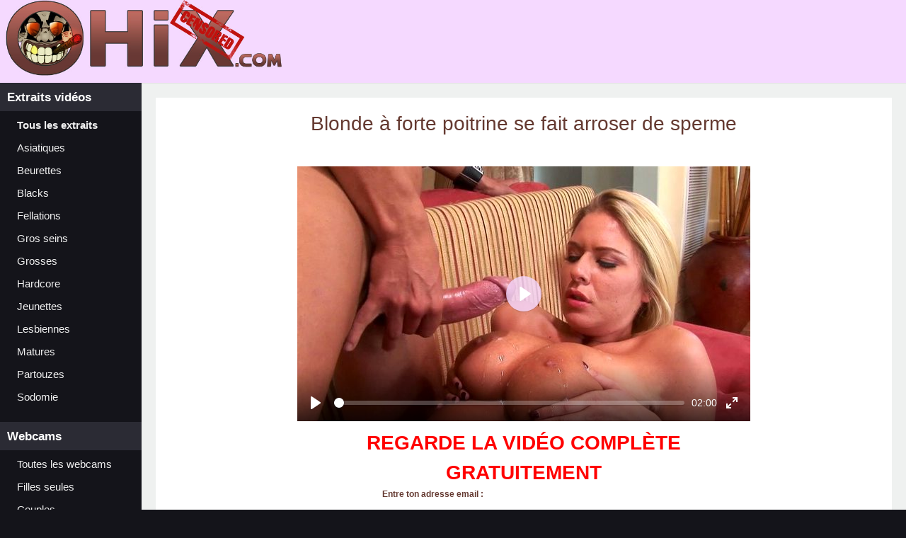

--- FILE ---
content_type: text/html; charset=ISO-8859-1
request_url: http://www.ohix.com/galeries/132/blonde-a-forte-poitrine-se-fait-arroser-de-sperme/
body_size: 3850
content:
<!doctype html>
<html lang="fr">
<head>
    <link rel="stylesheet" href="/css/bootstrap.min.css">
    <title>Blonde à forte poitrine se fait arroser de sperme</title>
    <meta http-equiv="Content-Type" content="text/html; charset=iso-8859-1" />
    <meta name="description" content="Arrosage de gros nichons  Si vous appréciez la vision charnelle d'une belle blonde à forte poitrine, alors vous allez être conquis par cette ravissante jeune femme. Chez elle, croyez moi qu'il y a du monde au balcon et cette devanture a de quoi faire bander n'importe quel mec! Des seins gros et généreux qui vont venir à bout de la montagne de muscles qui partage sa vie. En sortant de la douche, elle s'enveloppe d'une serviette et va rejoindre son bellâtre. L'envie de s'amuser un peu l'a prise et la grosse queue de son homme l'attire comme un aimant. Sa chatte est chaude et mouillée, elle ne demande qu'à baiser et à se faire arroser sa généreuse et opulente poitrine!" />
<link rel="alternate" type="application/rss+xml" title="" href="http://www.ohix.com/rss.xml" />
<link rel="alternate" media="only screen and (max-width: 640px)" href="http://m.ohix.com/galeries/132/blonde-a-forte-poitrine-se-fait-arroser-de-sperme/" />
    <meta name="RATING" content="RTA-5042-1996-1400-1577-RTA" />
  <link rel="stylesheet" type="text/css" href="/css/plyr.css" />
  <link rel="stylesheet" type="text/css" href="/css/style.css?4" />
  <meta name="medium" content="video" />
  <meta name="video_type" content="video/mp4" />
  <meta name="video_width" content="640" />
  <meta name="video_height" content="360" />
  <link rel="image_src" href="/th/640x360/132-blonde-a-forte-poitrine-se-fait-arroser-de-sperme.jpg" />
  <link rel="video_src" href="/stream/132/2-1902-1674.mp4?vid1" />
  <link rel="stylesheet" href="https://fonts.googleapis.com/css?family=Cantarell" />
    <link rel="canonical" href="http://www.ohix.com/galeries/132/blonde-a-forte-poitrine-se-fait-arroser-de-sperme/" />
<!-- Global site tag (gtag.js) - Google Analytics -->
<script async src="https://www.googletagmanager.com/gtag/js?id=UA-64883-6"></script>
<script>
  window.dataLayer = window.dataLayer || [];
  function gtag(){dataLayer.push(arguments);}
  gtag('js', new Date());

  gtag('config', 'UA-64883-6');
</script>
    <meta http-equiv="pics-Label" content='(pics-1.1 "http://www.icra.org/pics/vocabularyv03/" l gen true for "http://ohix.com" r (n 3 s 3 v 0 l 0 oa 0 ob 0 oc 0 od 0 oe 0 of 0 og 0 oh 0 c 0) gen true for "http://www.ohix.com" r (n 3 s 3 v 0 l 0 oa 0 ob 0 oc 0 od 0 oe 0 of 0 og 0 oh 0 c 0))' />
    <link rel="icon" type="image/png" href="/img/favicon.ico" /> 
</head>

<body>
    <div id="header">
        <a href="/videos-gratuites/"><img src="/img/video-porno.jpg" alt="Video porno" title="Video porno gratuite" width="400" /></a>
    </div>
    <div id="container">
    
        <div id="menu">
                <em>Extraits vidéos</em>
                <a href="/videos-gratuites/" title="Extraits videos porno gratuites"  ><b>Tous les extraits</b></a>
                <a href='/category/asiatiques/' title='Vidéos porno de Asiatiques' >Asiatiques</a><a href='/category/beurettes/' title='Vidéos porno de Beurettes' >Beurettes</a><a href='/category/blacks/' title='Vidéos porno de Blacks' >Blacks</a><a href='/category/fellations/' title='Vidéos porno de Fellations' >Fellations</a><a href='/category/gros-seins/' title='Vidéos porno de Gros seins' >Gros seins</a><a href='/category/grosses/' title='Vidéos porno de Grosses' >Grosses</a><a href='/category/hardcore/' title='Vidéos porno de Hardcore' >Hardcore</a><a href='/category/jeunettes/' title='Vidéos porno de Jeunettes' >Jeunettes</a><a href='/category/lesbiennes/' title='Vidéos porno de Lesbiennes' >Lesbiennes</a><a href='/category/matures/' title='Vidéos porno de Matures' >Matures</a><a href='/category/partouzes/' title='Vidéos porno de Partouzes' >Partouzes</a><a href='/category/sodomie/' title='Vidéos porno de Sodomie' >Sodomie</a>                
                <p>&nbsp;</p>

                <em>Webcams</em>
                
                <a target="_blank" href="http://ohixxx.tonlive.com">Toutes les webcams</a>
                <a target="_blank" href="http://ohixxx.tonlive.com?sub=2">Filles seules</a>
                <a target="_blank" href="http://ohixxx.tonlive.com?sub=5">Couples</a>
            
                <p>&nbsp;</p>

                <em>Amateur</em>
                <a href="/photos-x-gratuites/" >Photos x amateur</a>
                <a href="/videos-x-amateur/" >Vidéos x amateur</a>
                <a href="/films-x-amateur/" >Films x amateur</a>
                
                
                <p>&nbsp;</p>

                        </div>
    
        <div id="content">
            
            <div id="page" class="container-fluid">
            <style>
    p.desc {
        border: 1px solid #683834;
        padding: 10px;
        font-size: 12pt;
        font-family: Cantarell , Arial;
        text-align: justify;
    }
    #videocontent {
        max-width: 640px;
        margin: auto;
    }
</style>

<h1 class="videotitle">Blonde à forte poitrine se fait arroser de sperme</h1>

<p>&nbsp;</p>

<div id="videocontent">
    <video controls poster="/th/640x360/132-blonde-a-forte-poitrine-se-fait-arroser-de-sperme.jpg"><source src="/stream/132/2-1902-1674.mp4?vid1">Votre navigateur ne prend pas en charge les videos HTML5.</video>    
    <div style="width: 640px; margin: 10px 0 0 0;">
        <script type="text/javascript" src="https://catcher.myxpass.com/miniform/?t=30-underplayer&amp;js&amp;pid=2&amp;vid=1902&amp;eid=1674&amp;affid=30&amp;afftracker=0&amp;tpl=284&amp;offer=35"></script>    </div>
    
    <div class="desc">
        <h2>Arrosage de gros nichons</h2>  Si vous appréciez la vision charnelle d'une belle blonde à forte poitrine, alors vous allez être conquis par cette ravissante jeune femme. Chez elle, croyez moi qu'il y a du monde au balcon et cette devanture a de quoi faire bander n'importe quel mec! Des seins gros et généreux qui vont venir à bout de la montagne de muscles qui partage sa vie. En sortant de la douche, elle s'enveloppe d'une serviette et va rejoindre son bellâtre. L'envie de s'amuser un peu l'a prise et la grosse queue de son homme l'attire comme un aimant. Sa chatte est chaude et mouillée, elle ne demande qu'à baiser et à se faire arroser sa généreuse et opulente poitrine!    </div>
</div>

<h2 class="title">Nos vidéos similaires :</h2>
<div id="videos" class="row">
            <div class="col-12 col-sm-6 col-lg-4 col-xl-3 col-xxl-2">
            <a href="/galeries/375/des-grosse-paire-de-loches-pour-le-corrompre/" title="Des grosse paire de loches pour le corrompre"><img src="/th/250x149/375-des-grosse-paire-de-loches-pour-le-corrompre.jpg" alt="Des grosse paire de loches pour le corrompre" /><span>Des grosse paire de loches pour le corrompre</span></a>
        </div>
            <div class="col-12 col-sm-6 col-lg-4 col-xl-3 col-xxl-2">
            <a href="/galeries/1217/une-jolie-blonde-et-son-petit-ami-passent-un-casting-porno/" title="Une jolie blonde et son petit ami passent un casting porno"><img src="/th/250x149/1217-une-jolie-blonde-et-son-petit-ami-passent-un-casting-porno.jpg" alt="Une jolie blonde et son petit ami passent un casting porno" /><span>Une jolie blonde et son petit ami passent un casting porno</span></a>
        </div>
            <div class="col-12 col-sm-6 col-lg-4 col-xl-3 col-xxl-2">
            <a href="/galeries/1219/jeune-brunette-avec-une-poitrine-de-reve/" title="Jeune brunette avec une poitrine de rêve"><img src="/th/250x149/1219-jeune-brunette-avec-une-poitrine-de-reve.jpg" alt="Jeune brunette avec une poitrine de rêve" /><span>Jeune brunette avec une poitrine de rêve</span></a>
        </div>
            <div class="col-12 col-sm-6 col-lg-4 col-xl-3 col-xxl-2">
            <a href="/galeries/1286/salope-rousse-a-gros-seins-lui-chevauche-la-bite/" title="Salope rousse à gros seins lui chevauche la bite"><img src="/th/250x149/1286-salope-rousse-a-gros-seins-lui-chevauche-la-bite.jpg" alt="Salope rousse à gros seins lui chevauche la bite" /><span>Salope rousse à gros seins lui chevauche la bite</span></a>
        </div>
            <div class="col-12 col-sm-6 col-lg-4 col-xl-3 col-xxl-2">
            <a href="/galeries/1137/une-jolie-teen-blonde-tatouee-a-faire-jouir/" title="Une jolie teen blonde tatouée à faire jouir"><img src="/th/250x149/1137-une-jolie-teen-blonde-tatouee-a-faire-jouir.jpg" alt="Une jolie teen blonde tatouée à faire jouir" /><span>Une jolie teen blonde tatouée à faire jouir</span></a>
        </div>
            <div class="col-12 col-sm-6 col-lg-4 col-xl-3 col-xxl-2">
            <a href="/galeries/1035/grande-blonde-tend-son-cul-des-son-retour-de-voyage-daffaires/" title="Grande blonde tend son cul dès son retour de voyage d'affaires"><img src="/th/250x149/1035-grande-blonde-tend-son-cul-des-son-retour-de-voyage-daffaires.jpg" alt="Grande blonde tend son cul dès son retour de voyage d'affaires" /><span>Grande blonde tend son cul dès son retour de voyage d'affaires</span></a>
        </div>
            <div class="col-12 col-sm-6 col-lg-4 col-xl-3 col-xxl-2">
            <a href="/galeries/988/ce-nest-pas-du-porno-cest-de-lart-enorme-poitrine-en-vue/" title="Ce n'est pas du porno, c'est de l'art! Enorme poitrine en vue."><img src="/th/250x149/988-ce-nest-pas-du-porno-cest-de-lart-enorme-poitrine-en-vue.jpg" alt="Ce n'est pas du porno, c'est de l'art! Enorme poitrine en vue." /><span>Ce n'est pas du porno, c'est de l'art! Enorme poitrine en vue.</span></a>
        </div>
            <div class="col-12 col-sm-6 col-lg-4 col-xl-3 col-xxl-2">
            <a href="/galeries/983/la-jolie-blonde-baise-avec-son-voisin/" title="La jolie blonde baise avec son voisin"><img src="/th/250x149/983-la-jolie-blonde-baise-avec-son-voisin.jpg" alt="La jolie blonde baise avec son voisin" /><span>La jolie blonde baise avec son voisin</span></a>
        </div>
            <div class="col-12 col-sm-6 col-lg-4 col-xl-3 col-xxl-2">
            <a href="/galeries/1289/une-bite-dans-le-cul-de-cette-jeunette-a-tres-gros-seins/" title="Une bite dans le cul de cette jeunette à très gros seins"><img src="/th/250x149/1289-une-bite-dans-le-cul-de-cette-jeunette-a-tres-gros-seins.jpg" alt="Une bite dans le cul de cette jeunette à très gros seins" /><span>Une bite dans le cul de cette jeunette à très gros seins</span></a>
        </div>
            <div class="col-12 col-sm-6 col-lg-4 col-xl-3 col-xxl-2">
            <a href="/galeries/1271/un-flic-met-une-grosse-prune-a-une-vache-laitiere/" title="Un flic met une grosse prune à une vache laitiere"><img src="/th/250x149/1271-un-flic-met-une-grosse-prune-a-une-vache-laitiere.jpg" alt="Un flic met une grosse prune à une vache laitiere" /><span>Un flic met une grosse prune à une vache laitiere</span></a>
        </div>
            <div class="col-12 col-sm-6 col-lg-4 col-xl-3 col-xxl-2">
            <a href="/galeries/1323/jeune-amatrice-a-gros-seins-baisee-a-la-maison/" title="Jeune amatrice à gros seins baisée à la maison"><img src="/th/250x149/1323-jeune-amatrice-a-gros-seins-baisee-a-la-maison.jpg" alt="Jeune amatrice à gros seins baisée à la maison" /><span>Jeune amatrice à gros seins baisée à la maison</span></a>
        </div>
            <div class="col-12 col-sm-6 col-lg-4 col-xl-3 col-xxl-2">
            <a href="/galeries/580/des-gros-seins-mous-pour-bander/" title="Des gros seins mous pour bander"><img src="/th/250x149/580-des-gros-seins-mous-pour-bander.jpg" alt="Des gros seins mous pour bander" /><span>Des gros seins mous pour bander</span></a>
        </div>
            <div class="col-12 col-sm-6 col-lg-4 col-xl-3 col-xxl-2">
            <a href="/galeries/1294/un-couple-bi-rencontre-un-mec-dans-la-rue-et-linvite-a-baiser/" title="Un couple bi rencontre un mec dans la rue et l'invite à baiser"><img src="/th/250x149/1294-un-couple-bi-rencontre-un-mec-dans-la-rue-et-linvite-a-baiser.jpg" alt="Un couple bi rencontre un mec dans la rue et l'invite à baiser" /><span>Un couple bi rencontre un mec dans la rue et l'invite à baiser</span></a>
        </div>
            <div class="col-12 col-sm-6 col-lg-4 col-xl-3 col-xxl-2">
            <a href="/galeries/1285/jolie-blonde-tres-friandes-des-grosses-bites-de-noirs/" title="Jolie blonde très friandes des grosses bites de noirs"><img src="/th/250x149/1285-jolie-blonde-tres-friandes-des-grosses-bites-de-noirs.jpg" alt="Jolie blonde très friandes des grosses bites de noirs" /><span>Jolie blonde très friandes des grosses bites de noirs</span></a>
        </div>
            <div class="col-12 col-sm-6 col-lg-4 col-xl-3 col-xxl-2">
            <a href="/galeries/1250/une-enorme-ejac-sur-ses-gros-seins/" title="Une énorme éjac sur ses gros seins."><img src="/th/250x149/1250-une-enorme-ejac-sur-ses-gros-seins.jpg" alt="Une énorme éjac sur ses gros seins." /><span>Une énorme éjac sur ses gros seins.</span></a>
        </div>
            <div class="col-12 col-sm-6 col-lg-4 col-xl-3 col-xxl-2">
            <a href="/galeries/608/une-grosse-bite-dans-sa-bouche-pour-une-grande-blonde/" title="Une grosse bite dans sa bouche pour une grande blonde"><img src="/th/250x149/608-une-grosse-bite-dans-sa-bouche-pour-une-grande-blonde.jpg" alt="Une grosse bite dans sa bouche pour une grande blonde" /><span>Une grosse bite dans sa bouche pour une grande blonde</span></a>
        </div>
            <div class="col-12 col-sm-6 col-lg-4 col-xl-3 col-xxl-2">
            <a href="http://www.dose2sexe.com/video/15465/blonde-a-forte-poitrine-baisee-sur-le-ring/" title="Blonde à forte poitrine baisée sur le ring"><img src="http://www.dose2sexe.com/th/250x149/15465-blonde-a-forte-poitrine-baisee-sur-le-ring.jpg" alt="Blonde à forte poitrine baisée sur le ring" /><span>Blonde à forte poitrine baisée sur le ring</span></a>
        </div>
            <div class="col-12 col-sm-6 col-lg-4 col-xl-3 col-xxl-2">
            <a href="http://www.dose2sexe.com/video/15407/une-blonde-a-forte-poitrine-se-fait-baiser-sur-la-plage/" title="Une blonde à forte poitrine se fait baiser sur la plage"><img src="http://www.dose2sexe.com/th/250x149/15407-une-blonde-a-forte-poitrine-se-fait-baiser-sur-la-plage.jpg" alt="Une blonde à forte poitrine se fait baiser sur la plage" /><span>Une blonde à forte poitrine se fait baiser sur la plage</span></a>
        </div>
            <div class="col-12 col-sm-6 col-lg-4 col-xl-3 col-xxl-2">
            <a href="http://www.pleine2sperme.com/video/13/jeune-etudiante-avec-une-petite-poitrine/" title="Jeune étudiante avec une petite poitrine"><img src="http://www.pleine2sperme.com/th/250x149/13-jeune-etudiante-avec-une-petite-poitrine.jpg" alt="Jeune étudiante avec une petite poitrine" /><span>Jeune étudiante avec une petite poitrine</span></a>
        </div>
            <div class="col-12 col-sm-6 col-lg-4 col-xl-3 col-xxl-2">
            <a href="http://www.mature-french.com/film-porno/210/grosse-femme-obese-avec-une-poitrine-gigantesque/" title="Grosse femme obese avec une poitrine gigantesque!"><img src="http://www.mature-french.com/th/250x149/210-grosse-femme-obese-avec-une-poitrine-gigantesque.jpg" alt="Grosse femme obese avec une poitrine gigantesque!" /><span>Grosse femme obese avec une poitrine gigantesque!</span></a>
        </div>
    </div>


<div class="clear"></div>

<script src="https://cdnjs.cloudflare.com/ajax/libs/plyr/3.2.4/plyr.min.js"></script>
<script>const player = new Plyr('video', {settings: []});</script>            </div>

        </div>
        <div id="footer">
            <b>Copyright Ohix.com &copy; 2026 - <a href="/contact/" rel="nofollow">Contact</a></b>
        </div>
    </div>

    <!-- Site : ohix.com - Zone : Slide-In - 300x250 -->
    <!--<script type="text/javascript" src="http://access.ohix.com/?sz=4136"></script>-->
</body>

</html>

--- FILE ---
content_type: text/css
request_url: http://www.ohix.com/css/plyr.css
body_size: 4134
content:
@keyframes plyr-progress{
    to{
        background-position:25px 0
    }
}
@keyframes plyr-popup{
    0%{
        opacity:.5;
        transform:translateY(10px)
    }
    to{
        opacity:1;
        transform:translateY(0)
    }
}
@keyframes plyr-fade-in{
    from{
        opacity:0
    }
    to{
        opacity:1
    }
}
.plyr{
    -moz-osx-font-smoothing:grayscale;
    -webkit-font-smoothing:antialiased;
    direction:ltr;
    font-family:Avenir,"Avenir Next","Helvetica Neue","Segoe UI",Helvetica,Arial,sans-serif;
    font-variant-numeric:tabular-nums;
    font-weight:500;
    line-height:1.7;
    max-width:100%;
    min-width:200px;
    position:relative;
    text-shadow:none;
    transition:box-shadow .3s ease
}
.plyr audio,.plyr video{
    border-radius:inherit;
    height:auto;
    vertical-align:middle;
    width:100%
}
.plyr button{
    font:inherit;
    line-height:inherit
}
.plyr:focus{
    outline:0
}
.plyr--full-ui{
    box-sizing:border-box
}
.plyr--full-ui *,.plyr--full-ui ::after,.plyr--full-ui ::before{
    box-sizing:inherit
}
.plyr--full-ui a,.plyr--full-ui button,.plyr--full-ui input,.plyr--full-ui label{
    touch-action:manipulation
}
.plyr__badge{
    background:#4f5b5f;
    border-radius:2px;
    color:#fff;
    font-size:9px;
    line-height:1;
    padding:3px 4px
}
.plyr--full-ui ::-webkit-media-text-track-container{
    display:none
}
.plyr__captions{
    animation:plyr-fade-in .3s ease;
    bottom:0;
    color:#fff;
    display:none;
    font-size:14px;
    left:0;
    padding:10px;
    position:absolute;
    text-align:center;
    transform:translateY(-40px);
    transition:transform .4s ease-in-out;
    width:100%
}
.plyr__captions span{
    background:rgba(0,0,0,.8);
    border-radius:2px;
    -webkit-box-decoration-break:clone;
    box-decoration-break:clone;
    line-height:185%;
    padding:.2em .5em;
    white-space:pre-wrap
}
.plyr__captions span div{
    display:inline
}
.plyr__captions span:empty{
    display:none
}
@media (min-width:480px){
    .plyr__captions{
        font-size:16px;
        padding:20px
    }
}
@media (min-width:768px){
    .plyr__captions{
        font-size:18px
    }
}
.plyr--captions-active .plyr__captions{
    display:block
}
.plyr--hide-controls .plyr__captions{
    transform:translateY(-15px)
}
.plyr__control{
    background:0 0;
    border:0;
    border-radius:3px;
    color:inherit;
    cursor:pointer;
    flex-shrink:0;
    overflow:visible;
    padding:7px;
    position:relative;
    transition:all .3s ease
}
.plyr__control svg{
    display:block;
    fill:currentColor;
    height:18px;
    pointer-events:none;
    width:18px
}
.plyr__control:focus{
    outline:0
}
.plyr__control.plyr__tab-focus{
    box-shadow:0 0 0 3px rgba(245,217,255,.35);
    outline:0
}
.plyr__control[aria-pressed=false] .icon--pressed,.plyr__control[aria-pressed=false] .label--pressed,.plyr__control[aria-pressed=true] .icon--not-pressed,.plyr__control[aria-pressed=true] .label--not-pressed{
    display:none
}
.plyr--audio .plyr__control.plyr__tab-focus,.plyr--audio .plyr__control:hover,.plyr--audio .plyr__control[aria-expanded=true]{
    background:#F5D9FF;
    color:#fff
}
.plyr__control--overlaid{
    background:rgba(245,217,255,.8);
    border:0;
    border-radius:100%;
    box-shadow:0 1px 1px rgba(0,0,0,.15);
    color:#fff;
    display:none;
    left:50%;
    padding:15px;
    position:absolute;
    top:50%;
    transform:translate(-50%,-50%);
    z-index:2
}
.plyr__control--overlaid svg{
    height:20px;
    left:2px;
    position:relative;
    width:20px
}
.plyr__control--overlaid:focus,.plyr__control--overlaid:hover{
    background:#F5D9FF
}
.plyr--playing .plyr__control--overlaid{
    opacity:0;
    visibility:hidden
}
.plyr--full-ui.plyr--video .plyr__control--overlaid{
    display:block
}
.plyr--full-ui ::-webkit-media-controls{
    display:none
}
.plyr__controls{
    align-items:center;
    display:flex;
    text-align:center
}
.plyr__controls .plyr__menu,.plyr__controls .plyr__progress,.plyr__controls .plyr__time,.plyr__controls>.plyr__control{
    margin-left:5px
}
.plyr__controls .plyr__menu:first-child,.plyr__controls .plyr__menu:first-child+[data-plyr=pause],.plyr__controls .plyr__progress:first-child,.plyr__controls .plyr__progress:first-child+[data-plyr=pause],.plyr__controls .plyr__time:first-child,.plyr__controls .plyr__time:first-child+[data-plyr=pause],.plyr__controls>.plyr__control:first-child,.plyr__controls>.plyr__control:first-child+[data-plyr=pause]{
    margin-left:0
}
.plyr__controls .plyr__volume{
    margin-left:5px
}
@media (min-width:480px){
    .plyr__controls .plyr__menu,.plyr__controls .plyr__progress,.plyr__controls .plyr__time,.plyr__controls>.plyr__control{
        margin-left:10px
    }
    .plyr__controls .plyr__menu+.plyr__control,.plyr__controls>.plyr__control+.plyr__control,.plyr__controls>.plyr__control+.plyr__menu{
        margin-left:5px
    }
}
.plyr--video .plyr__controls{
    background:linear-gradient(transparent,rgba(0,0,0,.7));
    border-bottom-left-radius:inherit;
    border-bottom-right-radius:inherit;
    bottom:0;
    color:#fff;
    left:0;
    padding:35px 10px 10px;
    position:absolute;
    right:0;
    transition:opacity .4s ease-in-out,transform .4s ease-in-out;
    z-index:2
}
.plyr--video .plyr__controls .plyr__control svg{
    -webkit-filter:drop-shadow(0 1px 1px rgba(0, 0, 0, .15));
    filter:drop-shadow(0 1px 1px rgba(0, 0, 0, .15))
}
.plyr--video .plyr__controls .plyr__control.plyr__tab-focus,.plyr--video .plyr__controls .plyr__control:hover,.plyr--video .plyr__controls .plyr__control[aria-expanded=true]{
    background:#F5D9FF;
    color:#fff
}
.plyr--audio .plyr__controls{
    background:#fff;
    border-radius:inherit;
    color:#4f5b5f;
    padding:10px
}
.plyr--video.plyr--hide-controls .plyr__controls{
    opacity:0;
    pointer-events:none;
    transform:translateY(100%)
}
.plyr [data-plyr=airplay],.plyr [data-plyr=captions],.plyr [data-plyr=fullscreen],.plyr [data-plyr=pip]{
    display:none
}
.plyr--airplay-supported [data-plyr=airplay],.plyr--captions-enabled [data-plyr=captions],.plyr--fullscreen-enabled [data-plyr=fullscreen],.plyr--pip-supported [data-plyr=pip]{
    display:inline-block
}
.plyr__video-embed{
    height:0;
    padding-bottom:56.25%;
    position:relative
}
.plyr__video-embed iframe{
    border:0;
    height:100%;
    left:0;
    position:absolute;
    top:0;
    -webkit-user-select:none;
    -moz-user-select:none;
    -ms-user-select:none;
    user-select:none;
    width:100%
}
.plyr--full-ui .plyr__video-embed iframe{
    pointer-events:none
}
.plyr--full-ui .plyr__video-embed>div{
    padding-bottom:240%;
    position:relative;
    transform:translateY(-38.28125%)
}
.plyr__menu{
    display:flex;
    position:relative
}
.plyr__menu .plyr__control svg{
    transition:transform .3s ease
}
.plyr__menu .plyr__control[aria-expanded=true] svg{
    transform:rotate(90deg)
}
.plyr__menu .plyr__control[aria-expanded=true] .plyr__tooltip{
    display:none
}
.plyr__menu__container{
    animation:plyr-popup .2s ease;
    background:rgba(255,255,255,.9);
    border-radius:4px;
    bottom:100%;
    box-shadow:0 1px 2px rgba(0,0,0,.15);
    color:#4f5b5f;
    font-size:16px;
    margin-bottom:10px;
    position:absolute;
    right:-3px;
    text-align:left;
    white-space:nowrap;
    z-index:3
}
.plyr__menu__container>div{
    overflow:hidden;
    transition:height .35s cubic-bezier(.4,0,.2,1),width .35s cubic-bezier(.4,0,.2,1)
}
.plyr__menu__container::after{
    border:4px solid transparent;
    border-top-color:rgba(255,255,255,.9);
    content:'';
    height:0;
    position:absolute;
    right:15px;
    top:100%;
    width:0
}
.plyr__menu__container ul{
    list-style:none;
    margin:0;
    overflow:hidden;
    padding:7px
}
.plyr__menu__container ul li{
    margin-top:2px
}
.plyr__menu__container ul li:first-child{
    margin-top:0
}
.plyr__menu__container .plyr__control{
    align-items:center;
    color:#4f5b5f;
    display:flex;
    font-size:14px;
    padding:4px 14px;
    -webkit-user-select:none;
    -moz-user-select:none;
    -ms-user-select:none;
    user-select:none;
    width:100%
}
.plyr__menu__container .plyr__control::after{
    border:4px solid transparent;
    content:'';
    position:absolute;
    top:50%;
    transform:translateY(-50%)
}
.plyr__menu__container .plyr__control--forward{
    padding-right:28px
}
.plyr__menu__container .plyr__control--forward::after{
    border-left-color:rgba(79,91,95,.8);
    right:5px
}
.plyr__menu__container .plyr__control--forward.plyr__tab-focus::after,.plyr__menu__container .plyr__control--forward:hover::after{
    border-left-color:currentColor
}
.plyr__menu__container .plyr__control--back{
    font-weight:500;
    margin:7px;
    margin-bottom:3px;
    padding-left:28px;
    position:relative;
    width:calc(100% - 14px)
}
.plyr__menu__container .plyr__control--back::after{
    border-right-color:rgba(79,91,95,.8);
    left:7px
}
.plyr__menu__container .plyr__control--back::before{
    background:#b7c5cd;
    box-shadow:0 1px 0 #fff;
    content:'';
    height:1px;
    left:0;
    margin-top:4px;
    overflow:hidden;
    position:absolute;
    right:0;
    top:100%
}
.plyr__menu__container .plyr__control--back.plyr__tab-focus::after,.plyr__menu__container .plyr__control--back:hover::after{
    border-right-color:currentColor
}
.plyr__menu__container label.plyr__control{
    padding-left:7px
}
.plyr__menu__container label.plyr__control input[type=radio]+span{
    background:rgba(0,0,0,.1);
    border-radius:100%;
    display:block;
    flex-shrink:0;
    height:16px;
    margin-right:10px;
    position:relative;
    transition:all .3s ease;
    width:16px
}
.plyr__menu__container label.plyr__control input[type=radio]+span::after{
    background:#fff;
    border-radius:100%;
    content:'';
    height:6px;
    left:5px;
    opacity:0;
    position:absolute;
    top:5px;
    transform:scale(0);
    transition:transform .3s ease,opacity .3s ease;
    width:6px
}
.plyr__menu__container label.plyr__control input[type=radio]:checked+span{
    background:#F5D9FF
}
.plyr__menu__container label.plyr__control input[type=radio]:checked+span::after{
    opacity:1;
    transform:scale(1)
}
.plyr__menu__container label.plyr__control input[type=radio]:focus+span{
    box-shadow:0 0 0 3px rgba(245,217,255,.35);
    outline:0
}
.plyr__menu__container label.plyr__control.plyr__tab-focus input[type=radio]+span,.plyr__menu__container label.plyr__control:hover input[type=radio]+span{
    background:rgba(0,0,0,.1)
}
.plyr__menu__container .plyr__menu__value{
    align-items:center;
    display:flex;
    margin-left:auto;
    margin-right:-7px;
    overflow:hidden;
    padding-left:25px;
    pointer-events:none
}
.plyr__progress{
    display:flex;
    flex:1;
    position:relative
}
.plyr__progress input[type=range]{
    position:relative;
    z-index:2
}
.plyr__progress .plyr__tooltip{
    font-size:14px;
    left:0
}
.plyr__progress--buffer{
    -webkit-appearance:none;
    background:0 0;
    border:0;
    border-radius:100px;
    height:6px;
    left:0;
    margin:-3px 0 0;
    padding:0;
    position:absolute;
    top:50%;
    width:100%
}
.plyr__progress--buffer::-webkit-progress-bar{
    background:0 0;
    transition:width .2s ease
}
.plyr__progress--buffer::-webkit-progress-value{
    background:currentColor;
    border-radius:100px;
    min-width:6px
}
.plyr__progress--buffer::-moz-progress-bar{
    background:currentColor;
    border-radius:100px;
    min-width:6px;
    transition:width .2s ease
}
.plyr__progress--buffer::-ms-fill{
    border-radius:100px;
    transition:width .2s ease
}
.plyr--video .plyr__progress--buffer{
    box-shadow:0 1px 1px rgba(0,0,0,.15);
    color:rgba(255,255,255,.25)
}
.plyr--audio .plyr__progress--buffer{
    color:rgba(183,197,205,.66)
}
.plyr--loading .plyr__progress--buffer{
    animation:plyr-progress 1s linear infinite;
    background-image:linear-gradient(-45deg,rgba(47,52,61,.6) 25%,transparent 25%,transparent 50%,rgba(47,52,61,.6) 50%,rgba(47,52,61,.6) 75%,transparent 75%,transparent);
    background-repeat:repeat-x;
    background-size:25px 25px;
    color:transparent
}
.plyr--video.plyr--loading .plyr__progress--buffer{
    background-color:rgba(255,255,255,.25)
}
.plyr--audio.plyr--loading .plyr__progress--buffer{
    background-color:rgba(183,197,205,.66)
}
.plyr--full-ui input[type=range]{
    -webkit-appearance:none;
    background:0 0;
    border:0;
    border-radius:28px;
    color:#F5D9FF;
    display:block;
    height:20px;
    margin:0;
    padding:0;
    transition:box-shadow .3s ease;
    width:100%
}
.plyr--full-ui input[type=range]::-webkit-slider-runnable-track{
    background:0 0;
    border:0;
    border-radius:3px;
    height:6px;
    transition:all .3s ease;
    -webkit-user-select:none;
    user-select: none;
}
.plyr--full-ui input[type=range]::-webkit-slider-thumb{
    background:#fff;
    border:0;
    border-radius:100%;
    box-shadow:0 1px 1px rgba(0,0,0,.15),0 0 0 1px rgba(47,52,61,.2);
    box-sizing:border-box;
    height:14px;
    position:relative;
    transition:all .2s ease;
    width:14px;
    -webkit-appearance:none;
    margin-top:-4px
}
.plyr--full-ui input[type=range]::-moz-range-track{
    background:0 0;
    border:0;
    border-radius:3px;
    height:6px;
    transition:all .3s ease;
    -moz-user-select:none;
    user-select:none
}
.plyr--full-ui input[type=range]::-moz-range-thumb{
    background:#fff;
    border:0;
    border-radius:100%;
    box-shadow:0 1px 1px rgba(0,0,0,.15),0 0 0 1px rgba(47,52,61,.2);
    box-sizing:border-box;
    height:14px;
    position:relative;
    transition:all .2s ease;
    width:14px
}
.plyr--full-ui input[type=range]::-moz-range-progress{
    background:currentColor;
    border-radius:3px;
    height:6px
}
.plyr--full-ui input[type=range]::-ms-track{
    background:0 0;
    border:0;
    border-radius:3px;
    height:6px;
    transition:all .3s ease;
    -ms-user-select:none;
    user-select:none;
    color:transparent
}
.plyr--full-ui input[type=range]::-ms-fill-upper{
    background:0 0;
    border:0;
    border-radius:3px;
    height:6px;
    transition:all .3s ease;
    -ms-user-select:none;
    user-select:none
}
.plyr--full-ui input[type=range]::-ms-fill-lower{
    background:0 0;
    border:0;
    border-radius:3px;
    height:6px;
    transition:all .3s ease;
    -ms-user-select:none;
    user-select:none;
    background:currentColor
}
.plyr--full-ui input[type=range]::-ms-thumb{
    background:#fff;
    border:0;
    border-radius:100%;
    box-shadow:0 1px 1px rgba(0,0,0,.15),0 0 0 1px rgba(47,52,61,.2);
    box-sizing:border-box;
    height:14px;
    position:relative;
    transition:all .2s ease;
    width:14px;
    margin-top:0
}
.plyr--full-ui input[type=range]::-ms-tooltip{
    display:none
}
.plyr--full-ui input[type=range]:focus{
    outline:0
}
.plyr--full-ui input[type=range]::-moz-focus-outer{
    border:0
}
.plyr--full-ui input[type=range].plyr__tab-focus::-webkit-slider-runnable-track{
    box-shadow:0 0 0 3px rgba(245,217,255,.35);
    outline:0
}
.plyr--full-ui input[type=range].plyr__tab-focus::-moz-range-track{
    box-shadow:0 0 0 3px rgba(245,217,255,.35);
    outline:0
}
.plyr--full-ui input[type=range].plyr__tab-focus::-ms-track{
    box-shadow:0 0 0 3px rgba(245,217,255,.35);
    outline:0
}
.plyr--full-ui.plyr--video input[type=range]::-webkit-slider-runnable-track{
    background-color:rgba(255,255,255,.25)
}
.plyr--full-ui.plyr--video input[type=range]::-moz-range-track{
    background-color:rgba(255,255,255,.25)
}
.plyr--full-ui.plyr--video input[type=range]::-ms-track{
    background-color:rgba(255,255,255,.25)
}
.plyr--full-ui.plyr--video input[type=range]:active::-webkit-slider-thumb{
    box-shadow:0 1px 1px rgba(0,0,0,.15),0 0 0 1px rgba(47,52,61,.2),0 0 0 3px rgba(255,255,255,.5)
}
.plyr--full-ui.plyr--video input[type=range]:active::-moz-range-thumb{
    box-shadow:0 1px 1px rgba(0,0,0,.15),0 0 0 1px rgba(47,52,61,.2),0 0 0 3px rgba(255,255,255,.5)
}
.plyr--full-ui.plyr--video input[type=range]:active::-ms-thumb{
    box-shadow:0 1px 1px rgba(0,0,0,.15),0 0 0 1px rgba(47,52,61,.2),0 0 0 3px rgba(255,255,255,.5)
}
.plyr--full-ui.plyr--audio input[type=range]::-webkit-slider-runnable-track{
    background-color:rgba(183,197,205,.66)
}
.plyr--full-ui.plyr--audio input[type=range]::-moz-range-track{
    background-color:rgba(183,197,205,.66)
}
.plyr--full-ui.plyr--audio input[type=range]::-ms-track{
    background-color:rgba(183,197,205,.66)
}
.plyr--full-ui.plyr--audio input[type=range]:active::-webkit-slider-thumb{
    box-shadow:0 1px 1px rgba(0,0,0,.15),0 0 0 1px rgba(47,52,61,.2),0 0 0 3px rgba(0,0,0,.1)
}
.plyr--full-ui.plyr--audio input[type=range]:active::-moz-range-thumb{
    box-shadow:0 1px 1px rgba(0,0,0,.15),0 0 0 1px rgba(47,52,61,.2),0 0 0 3px rgba(0,0,0,.1)
}
.plyr--full-ui.plyr--audio input[type=range]:active::-ms-thumb{
    box-shadow:0 1px 1px rgba(0,0,0,.15),0 0 0 1px rgba(47,52,61,.2),0 0 0 3px rgba(0,0,0,.1)
}
.plyr__time{
    font-size:14px
}
.plyr__time+.plyr__time::before{
    content:'\2044';
    margin-right:10px
}
@media (max-width:767px){
    .plyr__time+.plyr__time{
        display:none
    }
}
.plyr--video .plyr__time{
    text-shadow:0 1px 1px rgba(0,0,0,.15)
}
.plyr__tooltip{
    background:rgba(255,255,255,.9);
    border-radius:3px;
    bottom:100%;
    box-shadow:0 1px 2px rgba(0,0,0,.15);
    color:#4f5b5f;
    font-size:14px;
    font-weight:500;
    line-height:1.3;
    margin-bottom:10px;
    opacity:0;
    padding:5px 7.5px;
    pointer-events:none;
    position:absolute;
    transform:translate(-50%,10px) scale(.8);
    transform-origin:50% 100%;
    transition:transform .2s .1s ease,opacity .2s .1s ease;
    z-index:2
}
.plyr__tooltip::before{
    border-left:4px solid transparent;
    border-right:4px solid transparent;
    border-top:4px solid rgba(255,255,255,.9);
    bottom:-4px;
    content:'';
    height:0;
    left:50%;
    position:absolute;
    transform:translateX(-50%);
    width:0;
    z-index:2
}
.plyr .plyr__control.plyr__tab-focus .plyr__tooltip,.plyr .plyr__control:hover .plyr__tooltip,.plyr__tooltip--visible{
    opacity:1;
    transform:translate(-50%,0) scale(1)
}
.plyr .plyr__control:hover .plyr__tooltip{
    z-index:3
}
.plyr__controls>.plyr__control:first-child .plyr__tooltip,.plyr__controls>.plyr__control:first-child+.plyr__control .plyr__tooltip{
    left:0;
    transform:translate(0,10px) scale(.8);
    transform-origin:0 100%
}
.plyr__controls>.plyr__control:first-child .plyr__tooltip::before,.plyr__controls>.plyr__control:first-child+.plyr__control .plyr__tooltip::before{
    left:16px
}
.plyr__controls>.plyr__control:last-child .plyr__tooltip{
    right:0;
    transform:translate(0,10px) scale(.8);
    transform-origin:100% 100%
}
.plyr__controls>.plyr__control:last-child .plyr__tooltip::before{
    left:auto;
    right:16px;
    transform:translateX(50%)
}
.plyr__controls>.plyr__control:first-child .plyr__tooltip--visible,.plyr__controls>.plyr__control:first-child+.plyr__control .plyr__tooltip--visible,.plyr__controls>.plyr__control:first-child+.plyr__control.plyr__tab-focus .plyr__tooltip,.plyr__controls>.plyr__control:first-child+.plyr__control:hover .plyr__tooltip,.plyr__controls>.plyr__control:first-child.plyr__tab-focus .plyr__tooltip,.plyr__controls>.plyr__control:first-child:hover .plyr__tooltip,.plyr__controls>.plyr__control:last-child .plyr__tooltip--visible,.plyr__controls>.plyr__control:last-child.plyr__tab-focus .plyr__tooltip,.plyr__controls>.plyr__control:last-child:hover .plyr__tooltip{
    transform:translate(0,0) scale(1)
}
.plyr--video{
    overflow:hidden
}
.plyr--video.plyr--menu-open{
    overflow:visible
}
.plyr__video-wrapper{
    background:#000;
    border-radius:inherit;
    overflow:hidden;
    position:relative;
    z-index:0
}
.plyr__volume{
    flex:1;
    position:relative
}
.plyr__volume input[type=range]{
    position:relative;
    z-index:2
}
@media (min-width:480px){
    .plyr__volume{
        max-width:50px
    }
}
@media (min-width:768px){
    .plyr__volume{
        max-width:80px
    }
}
.plyr--is-ios .plyr__volume{
    display:none!important
}
.plyr--is-ios.plyr--vimeo [data-plyr=mute]{
    display:none!important
}
.plyr--has-error{
    pointer-events:none
}
.plyr--has-error::after{
    align-items:center;
    background:#000;
    color:#fff;
    content:attr(data-plyr-error);
    display:flex;
    font-size:16px;
    height:100%;
    justify-content:center;
    left:0;
    position:absolute;
    text-align:center;
    text-shadow:0 1px 1px #000;
    top:0;
    width:100%;
    z-index:10
}
.plyr:-webkit-full-screen{
    background:#000;
    border-radius:0!important;
    height:100%;
    margin:0;
    width:100%
}
.plyr:-moz-full-screen{
    background:#000;
    border-radius:0!important;
    height:100%;
    margin:0;
    width:100%
}
.plyr:-ms-fullscreen{
    background:#000;
    border-radius:0!important;
    height:100%;
    margin:0;
    width:100%
}
.plyr:fullscreen{
    background:#000;
    border-radius:0!important;
    height:100%;
    margin:0;
    width:100%
}
.plyr:-webkit-full-screen video{
    height:100%
}
.plyr:-moz-full-screen video{
    height:100%
}
.plyr:-ms-fullscreen video{
    height:100%
}
.plyr:fullscreen video{
    height:100%
}
.plyr:-webkit-full-screen .plyr__video-wrapper{
    height:100%;
    width:100%
}
.plyr:-moz-full-screen .plyr__video-wrapper{
    height:100%;
    width:100%
}
.plyr:-ms-fullscreen .plyr__video-wrapper{
    height:100%;
    width:100%
}
.plyr:fullscreen .plyr__video-wrapper{
    height:100%;
    width:100%
}
.plyr:-webkit-full-screen .plyr__video-embed{
    overflow:visible
}
.plyr:-moz-full-screen .plyr__video-embed{
    overflow:visible
}
.plyr:-ms-fullscreen .plyr__video-embed{
    overflow:visible
}
.plyr:fullscreen .plyr__video-embed{
    overflow:visible
}
.plyr:-webkit-full-screen.plyr--vimeo .plyr__video-wrapper{
    height:0;
    top:50%;
    transform:translateY(-50%)
}
.plyr:-moz-full-screen.plyr--vimeo .plyr__video-wrapper{
    height:0;
    top:50%;
    transform:translateY(-50%)
}
.plyr:-ms-fullscreen.plyr--vimeo .plyr__video-wrapper{
    height:0;
    top:50%;
    transform:translateY(-50%)
}
.plyr:fullscreen.plyr--vimeo .plyr__video-wrapper{
    height:0;
    top:50%;
    transform:translateY(-50%)
}
.plyr:-webkit-full-screen .plyr__control .icon--exit-fullscreen{
    display:block
}
.plyr:-moz-full-screen .plyr__control .icon--exit-fullscreen{
    display:block
}
.plyr:-ms-fullscreen .plyr__control .icon--exit-fullscreen{
    display:block
}
.plyr:fullscreen .plyr__control .icon--exit-fullscreen{
    display:block
}
.plyr:-webkit-full-screen .plyr__control .icon--exit-fullscreen+svg{
    display:none
}
.plyr:-moz-full-screen .plyr__control .icon--exit-fullscreen+svg{
    display:none
}
.plyr:-ms-fullscreen .plyr__control .icon--exit-fullscreen+svg{
    display:none
}
.plyr:fullscreen .plyr__control .icon--exit-fullscreen+svg{
    display:none
}
.plyr:-webkit-full-screen.plyr--hide-controls{
    cursor:none
}
.plyr:-moz-full-screen.plyr--hide-controls{
    cursor:none
}
.plyr:-ms-fullscreen.plyr--hide-controls{
    cursor:none
}
.plyr:fullscreen.plyr--hide-controls{
    cursor:none
}
@media (min-width:1024px){
    .plyr:-webkit-full-screen .plyr__captions{
        font-size:21px
    }
    .plyr:-moz-full-screen .plyr__captions{
        font-size:21px
    }
    .plyr:-ms-fullscreen .plyr__captions{
        font-size:21px
    }
    .plyr:fullscreen .plyr__captions{
        font-size:21px
    }
}
.plyr:-webkit-full-screen{
    background:#000;
    border-radius:0!important;
    height:100%;
    margin:0;
    width:100%
}
.plyr:-webkit-full-screen video{
    height:100%
}
.plyr:-webkit-full-screen .plyr__video-wrapper{
    height:100%;
    width:100%
}
.plyr:-webkit-full-screen .plyr__video-embed{
    overflow:visible
}
.plyr:-webkit-full-screen.plyr--vimeo .plyr__video-wrapper{
    height:0;
    top:50%;
    transform:translateY(-50%)
}
.plyr:-webkit-full-screen .plyr__control .icon--exit-fullscreen{
    display:block
}
.plyr:-webkit-full-screen .plyr__control .icon--exit-fullscreen+svg{
    display:none
}
.plyr:-webkit-full-screen.plyr--hide-controls{
    cursor:none
}
@media (min-width:1024px){
    .plyr:-webkit-full-screen .plyr__captions{
        font-size:21px
    }
}
.plyr:-moz-full-screen{
    background:#000;
    border-radius:0!important;
    height:100%;
    margin:0;
    width:100%
}
.plyr:-moz-full-screen video{
    height:100%
}
.plyr:-moz-full-screen .plyr__video-wrapper{
    height:100%;
    width:100%
}
.plyr:-moz-full-screen .plyr__video-embed{
    overflow:visible
}
.plyr:-moz-full-screen.plyr--vimeo .plyr__video-wrapper{
    height:0;
    top:50%;
    transform:translateY(-50%)
}
.plyr:-moz-full-screen .plyr__control .icon--exit-fullscreen{
    display:block
}
.plyr:-moz-full-screen .plyr__control .icon--exit-fullscreen+svg{
    display:none
}
.plyr:-moz-full-screen.plyr--hide-controls{
    cursor:none
}
@media (min-width:1024px){
    .plyr:-moz-full-screen .plyr__captions{
        font-size:21px
    }
}
.plyr:-ms-fullscreen{
    background:#000;
    border-radius:0!important;
    height:100%;
    margin:0;
    width:100%
}
.plyr:-ms-fullscreen video{
    height:100%
}
.plyr:-ms-fullscreen .plyr__video-wrapper{
    height:100%;
    width:100%
}
.plyr:-ms-fullscreen .plyr__video-embed{
    overflow:visible
}
.plyr:-ms-fullscreen.plyr--vimeo .plyr__video-wrapper{
    height:0;
    top:50%;
    transform:translateY(-50%)
}
.plyr:-ms-fullscreen .plyr__control .icon--exit-fullscreen{
    display:block
}
.plyr:-ms-fullscreen .plyr__control .icon--exit-fullscreen+svg{
    display:none
}
.plyr:-ms-fullscreen.plyr--hide-controls{
    cursor:none
}
@media (min-width:1024px){
    .plyr:-ms-fullscreen .plyr__captions{
        font-size:21px
    }
}
.plyr--fullscreen-fallback{
    background:#000;
    border-radius:0!important;
    height:100%;
    margin:0;
    width:100%;
    bottom:0;
    left:0;
    position:fixed;
    right:0;
    top:0;
    z-index:10000000
}
.plyr--fullscreen-fallback video{
    height:100%
}
.plyr--fullscreen-fallback .plyr__video-wrapper{
    height:100%;
    width:100%
}
.plyr--fullscreen-fallback .plyr__video-embed{
    overflow:visible
}
.plyr--fullscreen-fallback.plyr--vimeo .plyr__video-wrapper{
    height:0;
    top:50%;
    transform:translateY(-50%)
}
.plyr--fullscreen-fallback .plyr__control .icon--exit-fullscreen{
    display:block
}
.plyr--fullscreen-fallback .plyr__control .icon--exit-fullscreen+svg{
    display:none
}
.plyr--fullscreen-fallback.plyr--hide-controls{
    cursor:none
}
@media (min-width:1024px){
    .plyr--fullscreen-fallback .plyr__captions{
        font-size:21px
    }
}
.plyr__ads{
    border-radius:inherit;
    bottom:0;
    cursor:pointer;
    left:0;
    overflow:hidden;
    position:absolute;
    right:0;
    top:0;
    z-index:-1
}
.plyr__ads>div,.plyr__ads>div iframe{
    height:100%;
    position:absolute;
    width:100%
}
.plyr__ads::after{
    background:rgba(47,52,61,.8);
    border-radius:2px;
    bottom:10px;
    color:#fff;
    content:attr(data-badge-text);
    font-size:11px;
    padding:2px 6px;
    pointer-events:none;
    position:absolute;
    right:10px;
    z-index:3
}
.plyr__ads::after:empty{
    display:none
}
.plyr__cues{
    background:currentColor;
    display:block;
    height:6px;
    left:0;
    margin:-3px 0 0;
    opacity:.8;
    position:absolute;
    top:50%;
    width:3px;
    z-index:3
}
.plyr--no-transition{
    transition:none!important
}
.plyr__sr-only{
    clip:rect(1px,1px,1px,1px);
    overflow:hidden;
    border:0!important;
    height:1px!important;
    padding:0!important;
    position:absolute!important;
    width:1px!important
}

--- FILE ---
content_type: text/javascript;charset=ISO-8859-1
request_url: https://catcher.myxpass.com/miniform/?t=30-underplayer&js&pid=2&vid=1902&eid=1674&affid=30&afftracker=0&tpl=284&offer=35
body_size: 947
content:
var $ = document;
var cssId = 'catcher-30-underplayer';

// Include CSS if not already done
if (!$.getElementById(cssId))
{
    var link  = $.createElement('link');
    link.id   = cssId;
    link.rel  = 'stylesheet';
    link.type = 'text/css';
    link.href = 'https://catcher.myxpass.com/miniform/templates/30-underplayer/style.css';
    link.media = 'all';
    $.getElementsByTagName('head')[0].appendChild(link);
    
    function catcher_check(form) {   
        if(_gaq) _gaq.push(['_trackEvent', 'MXP', 'MailCatcher']);
    
        if(!form.elements['email'].value.match(/^[a-zA-Z0-9_\.-]+@[a-zA-Z0-9-]+(\.[a-zA-Z0-9-]+)*(\.[a-zA-Z]{2,4})$/)) {
            alert("Adresse email invalide");
            return false;
        }

        return true;
    }
    
    var catcher_blink_visible = true;
    function catcher_blink()
    {
        var lefta = document.getElementById("lefta");
        var righta = document.getElementById("righta");
        if(lefta && righta) {
            lefta.style.display = (catcher_blink_visible ? 'none' : 'block');
            righta.style.display = (catcher_blink_visible ? 'none' : 'block');
            catcher_blink_visible = !catcher_blink_visible;
        }
        setTimeout(catcher_blink, 400);
    }
    
    setTimeout(catcher_blink, 400);
}

var html = '    <div class="catcher-30-underplayer">' +
    '       <div>REGARDE LA VID&Eacute;O COMPL&Egrave;TE GRATUITEMENT</div>' +
'        <form action="https://www.myxpass.com/subscribe-now/?affid=30&afftracker=0&pid=2&vid=1902&eid=1674" method="post" target="_blank" onsubmit="return catcher_check(this);">' +
'              <img id="lefta" src="https://catcher.myxpass.com/miniform/templates/30-underplayer/lefta.png" width="33" height="28" alt="" />' +
'              <img id="righta" src="https://catcher.myxpass.com/miniform/templates/30-underplayer/righta.png" width="33" height="28" alt="" />' +
'            <input type="hidden" name="offer" value="10" />' +
'            <p>Entre ton adresse email :</p><input type="text" name="email" /><input type="hidden" name="t" value="284" />' +
'            <input type="submit" value="J\'ACC&Egrave;DE A LA VID&Eacute;O !" />' +
'        </form>' +
'    </div>';
document.write(html);